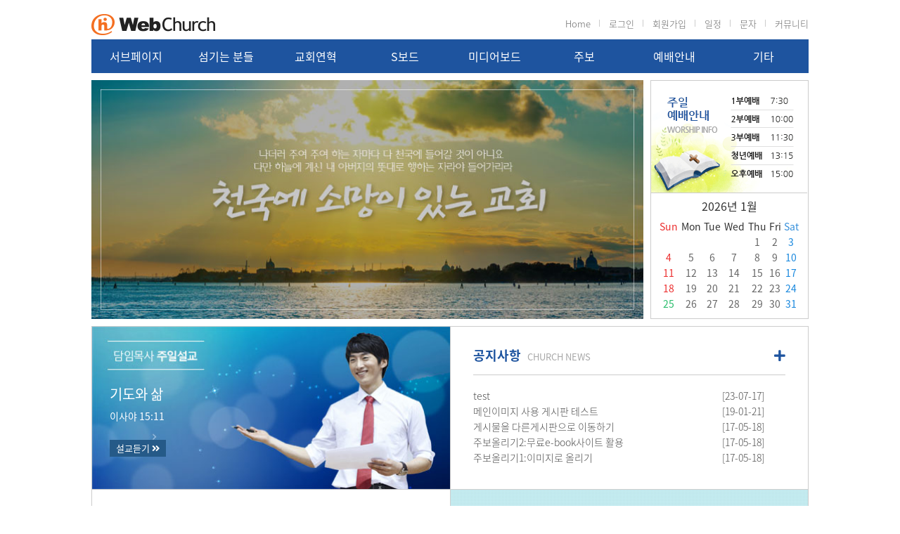

--- FILE ---
content_type: text/html
request_url: http://design.webchurch.co.kr/pc_template/D1612-1/index_tong.asp
body_size: 19492
content:

<!DOCTYPE html>

<html>
<head>
<title>웹처치기타교회</title>
<meta http-equiv="Content-Type" content="text/html; charset=euc-kr">
<meta name="viewport" content="width=device-width, initial-scale=1.0">
<link href="/font/noto_sans_kr/noto_sans_kr.css" rel="stylesheet"> <!-- 서버 폰트 -->
<link href="/css/reset.css" rel="stylesheet" type="text/css"> <!-- 공통 리셋 -->
<link href="html/style.css?version=202601258" rel="stylesheet" type="text/css">
<script src="https://kit.fontawesome.com/9606889040.js" crossorigin="anonymous"></script>
<link href="/css/swiper.min.css" rel="stylesheet"> <!-- 공통 스와이퍼 css-->
<link href="html/animation.css" rel="stylesheet" type="text/css">
<script src="/js/jquery-3.3.1.min.js"></script> <!-- 공통 jquery -->
<script src="/js/swiper.min.js"></script> <!-- 공통 스와이퍼 js-->
<script type="text/javascript" src="html/common.js?version=202601258"></script>
<script type="text/javascript" src="html/animation.js"></script>
<script>
	$(function(){
    $('.noLink').on('click',function(){
        $(this).attr('href','subpage.asp');
    });
  });
	</script>
<!--[if lt IE 9]>
<script type="text/javascript" src="html/selectivizr-min.js"></script>
<![endif]-->
<!-- SRCIPT MANAGER -->
	<script>	var emailaddr = 'nasuki@naver.com';	var filename = '/pc_template/D1612-1/index_tong.asp';	var frame = 'tong';	var homedir = 'etc';	var pid = '';	var server_name = 'design.webchurch.co.kr';	var dir = 'via';	</script>	<script language = 'javascript' src='http://etc.webchurch.co.kr/tong/uinc/ulink/blur.js'></script>	<script language = 'javascript' src='http://etc.webchurch.co.kr/tong/include/js_all.js'></script>	<script language = 'javascript' src='http://etc.webchurch.co.kr/tong/uinc/ulink/link_manager.js?version=2026-01-25'></script>	<script language = 'javascript' src='http://etc.webchurch.co.kr/tong/uinc/Embed.js'></script>
<!-- SRCIPT MANAGER END -->
<!--메타테그(구글,네이버 소유확인 포함)-->
 
</head>
<body>
	<div class="wrap">
    
		<!-- header -->
		<header class="header">
			<div class="header_cont01 cont_size">
				<!-- logo-->
				<h1 class="logo" id="animation_1">
					<a href="#n" class="link">
						<img src="img/top/logo.png" alt="logo" class="logo_img">
					</a>
				</h1>
				<!--logo end-->
				<div class="user_menu">
					<ul class="user_menu_list pc_area" id="animation_3">
						<li>
							<a href="#n">Home</a>
						</li>
						<li>
							<a href="#" class="noLink link">로그인</a>
						</li>
						<li>
							<a href="#" class="noLink link">회원가입</a>
						</li>
						<li>
							<a href="#" class="noLink link">일정</a>
						</li>
						<li>
							<a href="#" class="noLink link">문자</a>
						</li>
						<li>
							<a href="#" class="noLink link">커뮤니티</a>
						</li>
					</ul>
				</div>
			</div>
			<div  class="header_cont02 cont_size clearfix">
				<!-- top menu -->
				<nav class="menu_top clearfix pc_area">
					<div class="menu_top_fst_area">
						<ul class="menu_top_fst" id="animation_4">
							<li>
								<a href="#n" class="noLink link">서브페이지</a>
								<ul class="menu_top_scd">
									<li><a href="#n" class="noLink link">인사말</a></li>
									<li><a href="#n" class="noLink link">비전</a></li>
								</ul>
							</li>
							<li>
								<a href="#n" class="noLink link">섬기는 분들</a>
								<ul class="menu_top_scd">
									<li><a href="#n" class="noLink link">섬기는 분들</a></li>
								</ul>
							</li>
							<li>
								<a href="#n" class="noLink link">교회연혁</a>
								<ul class="menu_top_scd">
									<li><a href="#n" class="noLink link">교회연혁</a></li>
								</ul>
							</li>
							<li>
								<a href="#n" class="noLink link">S보드</a>
								<ul class="menu_top_scd">
									<li><a href="#n" class="noLink link">기본형</a></li>
									<li><a href="#n" class="noLink link">앨범A형</a></li>
									<li><a href="#n" class="noLink link">앨범B형</a></li>
									<li><a href="#n" class="noLink link">이미지형</a></li>
								</ul>
							</li>
							<li>
								<a href="#n" class="noLink link">미디어보드</a>
								<ul class="menu_top_scd">
									<li><a href="#n" class="noLink link">기본형</a></li>
									<li><a href="#n" class="noLink link">이미지형</a></li>
									<li><a href="#n" class="noLink link">대표형</a></li>
								</ul>
							</li>
							<li>
								<a href="#n" class="noLink link">주보</a>
								<ul class="menu_top_scd">
									<li><a href="#n" class="noLink link">주보</a></li>
								</ul>
							</li>
							<li>
								<a href="#n" class="noLink link">예배안내</a>
								<ul class="menu_top_scd">
									<li><a href="#n" class="noLink link">예배안내</a></li>
								</ul>
							</li>
							<li>
								<a href="#n" class="noLink link">기타</a>
								<ul class="menu_top_scd">
									<li><a href="#n" class="noLink link">일정관리</a></li>
									<li><a href="#n" class="noLink link">성도사업장</a></li>  
									<li><a href="#n" class="noLink link">동부시찰</a></li>
									<li><a href="#n" class="noLink link">서부시찰</a></li>
									<li><a href="#n" class="noLink link">중부시찰</a></li>
									<li><a href="#n" class="noLink link">연말정산</a></li>
									<li><a href="#n" class="noLink link">오늘의QT</a></li>
									<li><a href="#n" class="noLink link">신청솔루션</a></li>
									<li><a href="#n" class="noLink link">온라인헌금</a></li>
								</ul>
							</li>
						</ul>
					</div>
				</nav>
				<!-- top menu end -->
				<!-- top menu mobile -->
				<button class="btn_sand_mobi mobi_area" id="animation_6">
					<i class="fas fa-bars"></i>
					<span class="txt">전체메뉴</span>
				</button>
				<nav class="menu_top_mobi mobi_area">
					<button class="top_menu_mobi_btn_cls"> <!-- 닫기 -->
						<i class="fas fa-times"></i>
						<span class="txt">닫기</span>
					</button>
					<ul class="menu_top_fst_mobi clearfix">
						<li>
							<p class="txt">서브페이지</p>
							<ul class="menu_top_scd_mobi">
								<li><a href="#n" class="noLink link">인사말</a></li>
								<li><a href="#n" class="noLink link">비전</a></li>
							</ul>
						</li>
						<li>
							<p class="txt">섬기는 분들</p>
							<ul class="menu_top_scd_mobi">
								<li><a href="#n" class="noLink link">섬기는 분들</a></li>
							</ul>
						</li>
						<li>
							<p class="txt">교회연혁</p>
							<ul class="menu_top_scd_mobi">
								<li><a href="#n" class="noLink link">교회연혁</a></li>
							</ul>
						</li>
						<li>
							<p class="txt">S보드</p>
							<ul class="menu_top_scd_mobi">
								<li><a href="#n" class="noLink link">기본형</a></li>
								<li><a href="#n" class="noLink link">앨범A형</a></li>
								<li><a href="#n" class="noLink link">앨범B형</a></li>
								<li><a href="#n" class="noLink link">이미지형</a></li>
							</ul>
						</li>
						<li>
							<p class="txt">미디어보드</p>
							<ul class="menu_top_scd_mobi">
								<li><a href="#n" class="noLink link">기본형</a></li>
								<li><a href="#n" class="noLink link">이미지형</a></li>
								<li><a href="#n" class="noLink link">대표형</a></li>
							</ul>
						</li>
						<li>
							<p class="txt">주보</p>
							<ul class="menu_top_scd_mobi">
								<li><a href="#n" class="noLink link">주보</a></li>
							</ul>
						</li>
						<li>
							<p class="txt">예배안내</p>
							<ul class="menu_top_scd_mobi">
								<li><a href="#n" class="noLink link">예배안내</a></li>
							</ul>
						</li>
						<li>
							<p class="txt">기타</p>
							<ul class="menu_top_scd_mobi">
								<li><a href="#n" class="noLink link">일정관리</a></li>
								<li><a href="#n" class="noLink link">성도사업장</a></li>  
								<li><a href="#n" class="noLink link">동부시찰</a></li>
								<li><a href="#n" class="noLink link">서부시찰</a></li>
								<li><a href="#n" class="noLink link">중부시찰</a></li>
								<li><a href="#n" class="noLink link">연말정산</a></li>
								<li><a href="#n" class="noLink link">오늘의QT</a></li>
								<li><a href="#n" class="noLink link">신청솔루션</a></li>
								<li><a href="#n" class="noLink link">온라인헌금</a></li>
							</ul>
						</li>
					</ul>
				</nav>
				<!-- top menu mobile end -->
			</div>
		</header>
		<!-- header end -->
		<!-- main -->
		<div class="main">
			<!-- main section 01 -->
			<section class="main_sec01">
				<div class="main_sec01_cont clearfix cont_size">
					<div class="main_sec01_left" id="animation_5">
						<img src="img/body/D1612-1.jpg" alt="메인이미지" class="main_sec01_img">
					</div>
					<div class="main_sec01_right" id="animation_7">
						<a href="javascript:goTo('1','worshipTable');">
							<img src="img/body/worship.gif" alt="예배안내" class="main_sec01_worship">
						</a>
						<div class="main_sec01_cal">
							<p class="tit">
								<a href="#n" class="noLink"><span class="year"></span>년 <span class="month"></span>월</a>
							</p>
							<div class="cal">
								<table border="0" cellspacing="0" cellpadding="0" id="monthCal">
									<tr>
									  <td style="color:#ec2f2f;">Sun</td>
									  <td>Mon</td>
									  <td>Tue</td>
									  <td>Wed</td>
									  <td>Thu</td>
									  <td>Fri</td>
									  <td style="color:#3790db;">Sat</td>
									</tr>
									<tr class="clatr">
									
<script language="javascript">
<!--
function linkCalender() {
	if(parent.main != undefined) {
		parent.main.location.href = '/tong/schedule/_html/index.asp?sub=schedule'
	} else if(typeof goTo == 'function') {
		goTo('cal')
	} else {
		return;
	}
}

function viewMemo(s) {
	var IE = document.all?true:false

	calEndar_memo.style.visibility = "visible"
	if (IE) { // grab the x-y pos.s if browser is IE
		calEndar_memo.style.left = event.clientX + document.body.scrollLeft + 11;
		calEndar_memo.style.top = event.clientY + document.body.scrollTop;
	} else {  // grab the x-y pos.s if browser is NS
		calEndar_memo.style.left = e.pageX + 11;
		calEndar_memo.style.top = e.pageY;
	}
	calEndar_memo.innerHTML = s;
}

function hideMemo() {
	calEndar_memo.style.visibility = "hidden"
}
//-->
</script>
<td height='#29bd6b' align='center' class='calTD'>&nbsp;</td>
<td height='#29bd6b' align='center' class='calTD'>&nbsp;</td>
<td height='#29bd6b' align='center' class='calTD'>&nbsp;</td>
<td height='#29bd6b' align='center' class='calTD'>&nbsp;</td>
<td height='#29bd6b' align='center' class='calTD'><font color='#666666'>1</font></td>
<td height='#29bd6b' align='center' class='calTD'><font color='#666666'>2</font></td>
<td height='#29bd6b' align='center' class='calTD'><font color='#1988de'>3</font></td>
</tr>
<tr class='calTR'>
<td height='#29bd6b' align='center' class='calTD'><font color='#ec2f2f'>4</font></td>
<td height='#29bd6b' align='center' class='calTD'><font color='#666666'>5</font></td>
<td height='#29bd6b' align='center' class='calTD'><font color='#666666'>6</font></td>
<td height='#29bd6b' align='center' class='calTD'><font color='#666666'>7</font></td>
<td height='#29bd6b' align='center' class='calTD'><font color='#666666'>8</font></td>
<td height='#29bd6b' align='center' class='calTD'><font color='#666666'>9</font></td>
<td height='#29bd6b' align='center' class='calTD'><font color='#1988de'>10</font></td>
</tr>
<tr class='calTR'>
<td height='#29bd6b' align='center' class='calTD'><font color='#ec2f2f'>11</font></td>
<td height='#29bd6b' align='center' class='calTD'><font color='#666666'>12</font></td>
<td height='#29bd6b' align='center' class='calTD'><font color='#666666'>13</font></td>
<td height='#29bd6b' align='center' class='calTD'><font color='#666666'>14</font></td>
<td height='#29bd6b' align='center' class='calTD'><font color='#666666'>15</font></td>
<td height='#29bd6b' align='center' class='calTD'><font color='#666666'>16</font></td>
<td height='#29bd6b' align='center' class='calTD'><font color='#1988de'>17</font></td>
</tr>
<tr class='calTR'>
<td height='#29bd6b' align='center' class='calTD'><font color='#ec2f2f'>18</font></td>
<td height='#29bd6b' align='center' class='calTD'><font color='#666666'>19</font></td>
<td height='#29bd6b' align='center' class='calTD'><font color='#666666'>20</font></td>
<td height='#29bd6b' align='center' class='calTD'><font color='#666666'>21</font></td>
<td height='#29bd6b' align='center' class='calTD'><font color='#666666'>22</font></td>
<td height='#29bd6b' align='center' class='calTD'><font color='#666666'>23</font></td>
<td height='#29bd6b' align='center' class='calTD'><font color='#1988de'>24</font></td>
</tr>
<tr class='calTR'>
<td height='#29bd6b' align='center' class='calTD'><font color='#29bd6b'>25</font></td>
<td height='#29bd6b' align='center' class='calTD'><font color='#666666'>26</font></td>
<td height='#29bd6b' align='center' class='calTD'><font color='#666666'>27</font></td>
<td height='#29bd6b' align='center' class='calTD'><font color='#666666'>28</font></td>
<td height='#29bd6b' align='center' class='calTD'><font color='#666666'>29</font></td>
<td height='#29bd6b' align='center' class='calTD'><font color='#666666'>30</font></td>
<td height='#29bd6b' align='center' class='calTD'><font color='#1988de'>31</font></td>
</tr>

<div id="calEndar_memo"
style="position:absolute;background-color:white;visibility:hidden;font-size:8pt;
border-width:1px; border: 1px solid;border-color:#CCCCCC"></div>
								 </table>					
							</div>
						</div>
					</div>
				</div>
			</section>
			<!-- main section 01 end -->
			<!-- main section 02 -->
			<section class="main_sec02">
				<div class="main_sec02_cont cont_size">
					<ul class="main_sec02_list">
						<li class="sec02_list_srm" id="animation_8">
							
							<img src="img/body/sermon_bg.jpg" alt="img" class="img">
							<a href="#n" class="noLink link">
								<span class="tit">기도와 삶</span>
								<span class="body">이사야 15:11</span>
							</a>
							<a href="#n" class="noLink srm_btn">설교듣기 <i class="fa fa-angle-double-right"></i></a>
						</li>
						<li class="sec02_list_news" id="animation_9">
							<h2 class="news_tit">
								공지사항
								<span class="eng">CHURCH NEWS</span>
								<span class="more">
									<a href="#n" class="noLink"><i class="fas fa-plus"></i></a>
								</span>
							</h2>
							<ul class="sec02_news_list">
								
								<li>
									<span class="sbj"><a href="#n">test</a></span>
									<span class="date">[23-07-17]</span>
								</li>
								
								<li>
									<span class="sbj"><a href="#n">메인이미지 사용 게시판 테스트</a></span>
									<span class="date">[19-01-21]</span>
								</li>
								
								<li>
									<span class="sbj"><a href="#n">게시물을 다른게시판으로 이동하기</a></span>
									<span class="date">[17-05-18]</span>
								</li>
								
								<li>
									<span class="sbj"><a href="#n">주보올리기2:무료e-book사이트 활용</a></span>
									<span class="date">[17-05-18]</span>
								</li>
								
								<li>
									<span class="sbj"><a href="#n">주보올리기1:이미지로 올리기</a></span>
									<span class="date">[17-05-18]</span>
								</li>
								
							</ul>
						</li>
					</ul>
					<ul class="main_sec02_list">
						<li class="sec02_list_news" id="animation_10">
							<h2 class="news_tit">
								최신게시물
								<span class="eng">RECENT POSTS</span>
								<span class="more">
									<a href="#n" class="noLink"><i class="fas fa-plus"></i></a>
								</span>
							</h2>
							<ul class="sec02_news_list">
								
								<li>
									<span class="sbj"><a href="#n">사랑이란?</a></span>
									<span class="date">[18-08-01]</span>
								</li>
								
								<li>
									<span class="sbj"><a href="#n">소망이란?</a></span>
									<span class="date">[18-08-01]</span>
								</li>
								
								<li>
									<span class="sbj"><a href="#n">믿음이란?</a></span>
									<span class="date">[18-08-01]</span>
								</li>
								
								<li>
									<span class="sbj"><a href="#n">오축복</a></span>
									<span class="date">[18-08-01]</span>
								</li>
								
								<li>
									<span class="sbj"><a href="#n">최은실</a></span>
									<span class="date">[18-08-01]</span>
								</li>
								
							</ul>
						</li>
						<li class="sec02_list_gal" id="animation_11">
							<h2 class="news_tit">
								교회앨범
								<span class="eng">CHURCH PHOTO</span>
								<span class="more">
									<a href="#n" class="noLink"><i class="fas fa-plus"></i></a>
								</span>
							</h2>
							<ul class="sec02_news_list">
								
								<li><a href="#n"><img onload='img_resize(this);' width='190' height='120' src='http://etc.webchurch.co.kr/file/ETC/s_board/20161019111728160/adult%2D1835799%5F%5F340%2Ejpg'></a></li>
								
								<li><a href="#n"><img onload='img_resize(this);' width='190' height='120' src='http://etc.webchurch.co.kr/file/ETC/s_board/20161019111728160/startup%2D593341%5F%5F340%2Ejpg'></a></li>
								
							</ul>
						</li>
					</ul>
				</div>
			</section>
			<!-- main section 02 end -->
			<!-- main section 03 -->
			<section class="main_sec03">
				<div class="main_sec03_cont cont_size">
					<ul class="sec03_quick_area clearfix">
						<li id="animation_12">
							<a href="#n" class="noLink">
								<img src="img/body/main_tab01.jpg" alt="예배안내">
							</a>
						</li>
						<li id="animation_13">
							<a href="#n" class="noLink">
								<img src="img/body/main_tab02.jpg" alt="주보">
							</a>
						</li>
						<li id="animation_14">
							<a href="#n" class="noLink">
								<img src="img/body/main_tab03.jpg" alt="새가족소개">
							</a>
						</li>
						<li id="animation_15">
							<a href="#n" class="noLink">
								<img src="img/body/main_tab04.jpg" alt="온라인행정">
							</a>
						</li>
						<li id="animation_16">
							<a href="#n" class="noLink">
								<img src="img/body/main_tab05.jpg" alt="오시는길">
							</a>
						</li>
					</ul>
				</div>
			</section>
			<!-- main section 03 end -->
		</div>
		<!-- main end -->
		<!-- footer --> 
		<footer class="footer">
			
			<div class="copy_area cont_size" id="animation_19">
				<img src="img/body/logo_foot.png" class="copy_logo">
				<div class="copy_info">
					<p class="copy_txt">Copyright &copy; 기타교회.All rights reserved.</p> 
					<p class="copy_txt">
						<span class="txt">경기도 고양시 일산동구 강석로 145 2층 (마두동,축협빌딩)</span>
						<span class="txt">T. 02-332-2720</span>
					</p>
					<p class="copy_txt pc_area">
						<a href="https://webchurch.co.kr/index.asp" target="blank" class="bott_info_link">Powered by 웹처치.</a>&nbsp;<a href="javascript:goTo('safe')" class="bott_info_link">[개인정보 처리방침]</a>&nbsp;<a href="javascript:goTo('email_no')" class="bott_info_link">[이메일 무단수집거부]</a>
					</p>
					<ul class="user_menu_list_mobi">
						<li>
							<a href="#n" class="noLink link">로그인</a>
						</li>
						<li>
							<a href="#n" class="noLink link">회원가입</a>
						</li>
					</ul>
				</div>
			</div>
		</footer>
		<!-- footer end -->
	</div>
</body>
</html>

--- FILE ---
content_type: text/css
request_url: http://design.webchurch.co.kr/font/noto_sans_kr/noto_sans_kr.css
body_size: 4600
content:
/* noto-sans-kr-100 - korean_latin */
@font-face {
  font-family: 'NotoSansKR';
  font-style: normal;
  font-weight: 100;
  src: url('noto-sans-kr-v12-korean_latin-100.eot'); /* IE9 Compat Modes */
  src: local('Noto Sans KR Thin'), local('NotoSansKR-Thin'),
       url('noto-sans-kr-v12-korean_latin-100.eot?#iefix') format('embedded-opentype'), /* IE6-IE8 */
       url('noto-sans-kr-v12-korean_latin-100.woff2') format('woff2'), /* Super Modern Browsers */
       url('noto-sans-kr-v12-korean_latin-100.woff') format('woff'), /* Modern Browsers */
       url('noto-sans-kr-v12-korean_latin-100.ttf') format('truetype'), /* Safari, Android, iOS */
       url('noto-sans-kr-v12-korean_latin-100.svg#NotoSansKR') format('svg'); /* Legacy iOS */
}
/* noto-sans-kr-300 - korean_latin */
@font-face {
  font-family: 'NotoSansKR';
  font-style: normal;
  font-weight: 300;
  src: url('noto-sans-kr-v12-korean_latin-300.eot'); /* IE9 Compat Modes */
  src: local('Noto Sans KR Light'), local('NotoSansKR-Light'),
       url('noto-sans-kr-v12-korean_latin-300.eot?#iefix') format('embedded-opentype'), /* IE6-IE8 */
       url('noto-sans-kr-v12-korean_latin-300.woff2') format('woff2'), /* Super Modern Browsers */
       url('noto-sans-kr-v12-korean_latin-300.woff') format('woff'), /* Modern Browsers */
       url('noto-sans-kr-v12-korean_latin-300.ttf') format('truetype'), /* Safari, Android, iOS */
       url('noto-sans-kr-v12-korean_latin-300.svg#NotoSansKR') format('svg'); /* Legacy iOS */
}
/* noto-sans-kr-regular - korean_latin */
@font-face {
  font-family: 'NotoSansKR';
  font-style: normal;
  font-weight: 400;
  src: url('noto-sans-kr-v12-korean_latin-regular.eot'); /* IE9 Compat Modes */
  src: local('Noto Sans KR Regular'), local('NotoSansKR-Regular'),
       url('noto-sans-kr-v12-korean_latin-regular.eot?#iefix') format('embedded-opentype'), /* IE6-IE8 */
       url('noto-sans-kr-v12-korean_latin-regular.woff2') format('woff2'), /* Super Modern Browsers */
       url('noto-sans-kr-v12-korean_latin-regular.woff') format('woff'), /* Modern Browsers */
       url('noto-sans-kr-v12-korean_latin-regular.ttf') format('truetype'), /* Safari, Android, iOS */
       url('noto-sans-kr-v12-korean_latin-regular.svg#NotoSansKR') format('svg'); /* Legacy iOS */
}
/* noto-sans-kr-700 - korean_latin */
@font-face {
  font-family: 'NotoSansKR';
  font-style: normal;
  font-weight: 700;
  src: url('noto-sans-kr-v12-korean_latin-700.eot'); /* IE9 Compat Modes */
  src: local('Noto Sans KR Bold'), local('NotoSansKR-Bold'),
       url('noto-sans-kr-v12-korean_latin-700.eot?#iefix') format('embedded-opentype'), /* IE6-IE8 */
       url('noto-sans-kr-v12-korean_latin-700.woff2') format('woff2'), /* Super Modern Browsers */
       url('noto-sans-kr-v12-korean_latin-700.woff') format('woff'), /* Modern Browsers */
       url('noto-sans-kr-v12-korean_latin-700.ttf') format('truetype'), /* Safari, Android, iOS */
       url('noto-sans-kr-v12-korean_latin-700.svg#NotoSansKR') format('svg'); /* Legacy iOS */
}
/* noto-sans-kr-900 - korean_latin */
@font-face {
  font-family: 'NotoSansKR';
  font-style: normal;
  font-weight: 900;
  src: url('noto-sans-kr-v12-korean_latin-900.eot'); /* IE9 Compat Modes */
  src: local('Noto Sans KR Black'), local('NotoSansKR-Black'),
       url('noto-sans-kr-v12-korean_latin-900.eot?#iefix') format('embedded-opentype'), /* IE6-IE8 */
       url('noto-sans-kr-v12-korean_latin-900.woff2') format('woff2'), /* Super Modern Browsers */
       url('noto-sans-kr-v12-korean_latin-900.woff') format('woff'), /* Modern Browsers */
       url('noto-sans-kr-v12-korean_latin-900.ttf') format('truetype'), /* Safari, Android, iOS */
       url('noto-sans-kr-v12-korean_latin-900.svg#NotoSansKR') format('svg'); /* Legacy iOS */
}
/* noto-sans-kr-500 - korean_latin */
@font-face {
  font-family: 'NotoSansKR';
  font-style: normal;
  font-weight: 500;
  src: url('noto-sans-kr-v12-korean_latin-500.eot'); /* IE9 Compat Modes */
  src: local('Noto Sans KR Medium'), local('NotoSansKR-Medium'),
       url('noto-sans-kr-v12-korean_latin-500.eot?#iefix') format('embedded-opentype'), /* IE6-IE8 */
       url('noto-sans-kr-v12-korean_latin-500.woff2') format('woff2'), /* Super Modern Browsers */
       url('noto-sans-kr-v12-korean_latin-500.woff') format('woff'), /* Modern Browsers */
       url('noto-sans-kr-v12-korean_latin-500.ttf') format('truetype'), /* Safari, Android, iOS */
       url('noto-sans-kr-v12-korean_latin-500.svg#NotoSansKR') format('svg'); /* Legacy iOS */
}

--- FILE ---
content_type: text/css
request_url: http://design.webchurch.co.kr/css/reset.css
body_size: 2512
content:
/* 
html5doctor.com Reset Stylesheet
v1.6.1
Last Updated: 2021-05-03
Author: Richard Clark - http://richclarkdesign.com 
Twitter: @rich_clark
*/

html, body, div, span, object, iframe,
h1, h2, h3, h4, h5, h6, p, blockquote, pre,
abbr, address, cite, code,
del, dfn, em, img, ins, kbd, q, samp,
small, strong, sub, sup, var,
b, i,
dl, dt, dd, ol, ul, li,
fieldset, form, label, legend,
article, aside, canvas, details, figcaption, figure, 
footer, header, hgroup, menu, nav, section, summary,
time, mark, audio, video {
    margin:0;
    padding:0;
    border:0;
    outline:0;
    font-size:100%;
    vertical-align:baseline;
    background:transparent;
}


body {
  line-height:1; 
	max-width:1920px; /* max-size limit */
	margin:0 auto;
  font-size:16px; /* for rem size */
}

html {
  font-size: 62.5%; /* for rem size */
}

article,aside,details,figcaption,figure,
footer,header,hgroup,menu,nav,section { 
    display:block;
}
li{list-style:none;}
nav ul {
    list-style:none;
}

blockquote, q {
    quotes:none;
}

blockquote:before, blockquote:after,
q:before, q:after {
    content:'';
    content:none;
}

a {
    margin:0;
    padding:0;
    font-size:100%;
    vertical-align:baseline;
    background:transparent;
	  text-decoration:none;
    color: inherit;
}

/* change colours to suit your needs */
ins {
    background-color:#ff9;
    color:#000;
    text-decoration:none;
}

/* change colours to suit your needs */
mark {
    background-color:#ff9;
    color:#000;
    font-style:italic;
    font-weight:bold;
}

del {
    text-decoration: line-through;
}

abbr[title], dfn[title] {
    border-bottom:1px dotted;
    cursor:help;
}

table {
    border-collapse:collapse;
    border-spacing:0;
}

/* change border colour to suit your needs */
hr {
    display:block;
    height:1px;
    border:0;   
    border-top:1px solid #cccccc;
    margin:1em 0;
    padding:0;
}

input, select {
    vertical-align:middle;
    font-family:inherit;
}

/* box-sizing */
header, footer, section *, *:before, *:after{box-sizing:border-box;}

/* address */
address {font-style: normal;}

button {cursor:pointer; font-family:inherit;}

/* button focus outline none */
button:focus {    
  -webkit-tap-highlight-color: transparent;
  outline: none;
  -ms-touch-action: manipulation;
  touch-action: manipulation;
}

/* clear */
.clearfix:after {content:""; display:block; clear:both;}

--- FILE ---
content_type: text/css
request_url: http://design.webchurch.co.kr/pc_template/D1612-1/html/style.css?version=202601258
body_size: 21023
content:
/******** common ********/
.wrap {overflow: hidden; position: relative; width: 100%; font-family: 'NotoSansKR', serif; color: #333;}
.wrap .pc_area {display: block;}
.wrap .mobi_area {display: none;}
.cont_size {width: 1020px; margin: 0 auto;}
.pc_hide {display:none;}

@media screen and (max-width:1020px) {
	.cont_size {width: 100%;}
	.wrap .pc_area {display: none;}
	.wrap .mobi_area {display: block;}
	.pc_hide {display: block;}
}

/******** header ********/
.header {position: relative; width: 100%; margin: 10px 0; font-weight: 300; z-index: 99999;}
.header_cont01 {align-items: center;}
.header_cont01 {display: flex; justify-content: space-between;}
.header_cont02 {}

@media screen and (max-width:1020px) {
	.header {display: flex; justify-content: space-between; height:55px; margin: 0;}
	.header_cont01 .user_menu {flex-direction: inherit; align-items: center; margin-right: 1em;}
	.header_cont02 {width: auto; margin-left: auto;}
}

/* logo */
.logo {max-width: 140px;}
.logo > .link {display:inline-block; width:100%; height:100%;}
.logo_img {max-height: 80px;}

@media screen and (max-width:1020px) {
	.logo_img {max-width: 160px;}
}

/* user menu */
.user_menu {display: flex; flex-direction: column; align-items: flex-end;}
.user_menu .btn_online {padding: 5px; color: #fff; background: #6292C3; font-size: 1.4rem; text-align:center; border: 1px solid #496D91; border-radius: 5px; line-height: 1.2;}
.user_menu .btn_online:hover {box-shadow: 0px 3px 1px #50779E;}
.user_menu_list {overflow: hidden; width: 100%;}
.user_menu_list > li {float: left; position:relative; padding: 1em; color:#666; font-size: 13px;}
.user_menu_list > li:last-of-type {padding-right: 0;}
.user_menu_list > li:after {content:""; position:absolute; top:50%; right: 0; width: 1px; height: 10px; background: #ccc; transform: translateY(-50%);}
.user_menu_list > li:last-of-type:after {display:none;}
.user_menu_list > li:hover {color:#1E549F; font-weight:600;}

/* top menu */
.menu_top {width:100%; z-index: 9999999; }
.menu_top_fst_area {}
.menu_top_fst {display: flex; justify-content: space-between;}
.menu_top_fst > li {position: relative; width: 100%; color: #fff; background: #1E549F; text-align: center;}
.menu_top_fst > li > .link {display: inline-block; position:relative; width: 100%; padding: 1em 0; font-weight:400; font-size: 1.6rem;}

.menu_top_scd {display: none; position: absolute; width: 100%; background:#3A5298;}
.menu_top_scd > li {padding: 10px 0; font-size: 15px;}
.menu_top_scd > li:hover {background: rgba(0,0,0,0.2);}
.menu_top_scd > li > .link {color: #fff;}

.menu_top_trd {padding-top: 10px;}
.menu_top_trd > li {line-height:1.6;}
.menu_top_trd > li > .link {color: bisque; font-size:14px;}
.menu_top_trd > li:hover > .link {color: aqua;}

/******** main ********/

/* section 01 */
.main_sec01 {margin-bottom: 10px;}
.main_sec01_cont {display: flex; justify-content: space-between;}

.main_sec01_left {position: relative; width: 77%;}
.main_sec01_img {position: absolute; top: 0; left: 0; width:100%; height: 100%;}

.main_sec01_right {width: calc(23% - 10px); margin-left: 10px; border: 1px solid #ccc;}
.main_sec01_worship {display: block; width: auto; max-width:100%; border-bottom: 1px solid #ccc;}
.main_sec01_cal {padding: 10px; box-sizing: border-box;}
.main_sec01_cal .tit {margin-bottom: 10px; text-align: center;}
.main_sec01_cal .tit:hover {font-weight: 600;}
.main_sec01_cal #monthCal {width: 100%; font-size: 14px; text-align: center; line-height: 1.6;}


@media screen and (max-width:1020px) {
	.main_sec01 {margin-bottom: 0;}
	.main_sec01_cont {flex-direction: column;}
	.main_sec01_left {width: 100%; height: 0; padding-bottom: 33%;}
	.main_sec01_right {display: flex; justify-content: space-around; align-items: center; width: 100%; margin-left: 0; border: none;}
	.main_sec01_worship {border-bottom: none;}
}
@media screen and (max-width:768px) {
	
}

/* section 02 */
.main_sec02 {margin-bottom:10px;}
.main_sec02_cont {}
.main_sec02_list {display:flex; justify-content: space-between;}
.main_sec02_list > li {float:left; width:50%; border-top: 1px solid #ccc; border-left: 1px solid #ccc;}
.main_sec02_list > li:nth-of-type(2) {border-right: 1px solid #ccc;}
.main_sec02_list:nth-of-type(2) > li {border-bottom: 1px solid #ccc;}

.main_sec02_list > li.sec02_list_srm {position: relative; color: #fff;}
.main_sec02_list > li.sec02_list_srm > .img {width: 100%; height: 100%;}
.main_sec02_list > li.sec02_list_srm > .link {position: absolute; top: 37%; left: 5%; width: 60%;}
.main_sec02_list > li.sec02_list_srm > .link > .tit {display:block; overflow:hidden; width:100%; margin-bottom: 5px; font-size: 20px; text-overflow:ellipsis; white-space: nowrap; word-wrap:normal; border-bottom: 2px solid transparent;}
.main_sec02_list > li.sec02_list_srm > .link > .tit:after {content: ''; display:block; padding-bottom: 5px; border-bottom: solid 2px #fff; transform: scaleX(0); transition: transform 0.5s ease-in-out; transform-origin:  0% 50%;}
.main_sec02_list > li.sec02_list_srm > .link:hover > .tit:after {transform: scaleX(1);}
.main_sec02_list > li.sec02_list_srm > .link > .body {display:block; font-size: 14px;}
.main_sec02_list > li.sec02_list_srm > .srm_btn {position: absolute; bottom: 20%; left: 5%; width: 80px; padding: 5px 0; background: #255a88; font-size: 13px; text-align: center;}
.main_sec02_list > li.sec02_list_srm > .srm_btn:hover {color: #255a88; background:#fff;}

.main_sec02_list > li.sec02_list_news {padding: 2em; box-sizing: border-box;}
.main_sec02_list > li.sec02_list_news > .news_tit {margin-bottom: 1em; padding-bottom: 1em; color: #1e549f; font-size: 18px; border-bottom: 1px solid #ccc;}
.main_sec02_list > li.sec02_list_news > .news_tit > .eng {display: inline-block; margin-left: 5px; color: #a8a8a8;  font-weight: 400; font-size: 13px;}
.main_sec02_list > li.sec02_list_news > .news_tit > .more {float: right;}
.main_sec02_list > li.sec02_list_news > .news_tit > .more i {transition:all 0.5s;}
.main_sec02_list > li.sec02_list_news > .news_tit > .more:hover i {transform: rotate(180deg);}
.main_sec02_list > li.sec02_list_news > .sec02_news_list {}
.main_sec02_list > li.sec02_list_news > .sec02_news_list > li {overflow: hidden; color: #4b4b4b; font-weight: 300; font-size: 14px; line-height: 1.6;}
.main_sec02_list > li.sec02_list_news > .sec02_news_list > li:hover {color: #1e549f; font-weight: 600;}
.main_sec02_list > li.sec02_list_news > .sec02_news_list > li > .sbj {overflow:hidden; float: left; width:calc(100% - 100px); text-overflow:ellipsis; white-space: nowrap; word-wrap:normal;}
.main_sec02_list > li.sec02_list_news > .sec02_news_list > li > .date {float: right; width:90px;}

.main_sec02_list > li.sec02_list_gal {padding: 2em; background: url(../img/body/album_bg.gif) repeat; box-sizing: border-box;}
.main_sec02_list > li.sec02_list_gal > .news_tit {margin-bottom: 1em; padding-bottom: 1em; color: #1e549f; font-size: 18px; border-bottom: 1px solid #ccc;}
.main_sec02_list > li.sec02_list_gal > .news_tit > .eng {display: inline-block; margin-left: 5px; color: #a8a8a8;  font-weight: 400; font-size: 13px;}
.main_sec02_list > li.sec02_list_gal > .news_tit > .more {float: right;}
.main_sec02_list > li.sec02_list_gal > .news_tit > .more i {transition:all 0.5s;}
.main_sec02_list > li.sec02_list_gal > .news_tit > .more:hover i {transform: rotate(180deg);}
.main_sec02_list > li.sec02_list_gal > .sec02_news_list {display: flex; justify-content: space-around;}
.main_sec02_list > li.sec02_list_gal > .sec02_news_list > li {overflow: hidden;}
.main_sec02_list > li.sec02_list_gal > .sec02_news_list > li img {transition:all 0.5s;}
.main_sec02_list > li.sec02_list_gal > .sec02_news_list > li:hover img {transform: scale(1.1);}

@media screen and (max-width:1020px) {

}
@media screen and (max-width:768px) {
	.main_sec02_list {flex-direction: column;}
	.main_sec02_list > li {width:100%; border: none;}
	.main_sec02_list:nth-of-type(2) > li {border: none;}
}

/* section 03 */
.main_sec03 {margin-bottom:10px;}
.main_sec03_cont {}
.sec03_quick_area {}
.sec03_quick_area > li {float: left; width: calc((100% - 20px) / 5); margin-right: 5px;}
.sec03_quick_area > li:last-of-type {margin-right: 0;}
/* Circle */
.sec03_quick_area > li > a {overflow:hidden; display:block; position: relative;}
.sec03_quick_area > li > a:before {content: ""; display: block; position: absolute; top: 50%; left: 50%; width: 0; height: 0; background: rgba(255,255,255,.2); border-radius: 100%; transform: translate(-50%, -50%); opacity: 0; z-index: 2;}
.sec03_quick_area > li > a:hover:before {animation: circle 0.75s;}
@-webkit-keyframes circle {
	0% {
		opacity: 1;
	}
	40% {
		opacity: 1;
	}
	100% {
		width: 200%;
		height: 200%;
		opacity: 0;
	}
}
@keyframes circle {
	0% {
		opacity: 1;
	}
	40% {
		opacity: 1;
	}
	100% {
		width: 200%;
		height: 200%;
		opacity: 0;
	}
}
.sec03_quick_area > li > a > img {width:100%;}

@media screen and (max-width:768px) {
	.main_sec03_cont {padding: 0 10px; box-sizing: border-box;}
}


/******** footer ********/
.footer {}
.copy_area {display: flex; justify-content: space-between; align-items: center; padding: 20px 10px; color:#fff; background: #9F9F9F; box-sizing: border-box;}
.copy_logo {}
.copy_info {text-align: right;}
.copy_txt {font-size: 1.4rem; line-height: 1.5;}
.bott_info_link:hover {color:#fff;}

.user_menu_list_mobi {display:none;}
.user_menu_list_mobi > li {margin: 10px; padding: 5px; border: 1px solid #fff; border-radius: 5px;}
.user_menu_list_mobi > li:hover {background-color:#fff;}
.user_menu_list_mobi > li:hover > a {color:#9F9F9F;}

@media screen and (max-width:768px) {
	.copy_area {flex-direction: column; padding: 0 10px 10px;}
	.copy_logo {max-height: 70px;}
	.copy_info {text-align: center;}
	.copy_txt .txt {display:block;}
	.bott_info_link {display:none;}
	.user_menu_list_mobi {display:flex; justify-content: center;}
}

/******** mobile ********/
.btn_sand_mobi {height: 55px; padding: 0 1em; color: #fff; background: #555; border: none;}
.btn_sand_mobi > i {display:block; font-size: 2.4rem; line-height: 1.2;}
.btn_sand_mobi > .txt {display: inline-block; font-size: 1.2rem; text-align: center; word-break: keep-all;}
.top_menu_mobi_btn_cls {float: right; padding: 1em 6%; border: none; color:#555; background: transparent;}
.top_menu_mobi_btn_cls > i {display:block; font-size: 3rem; line-height: 1.2;}
.top_menu_mobi_btn_cls > .txt {display: inline-block; font-size: 1.2rem; text-align: center; word-break: keep-all;}


/* top menu mobile */
.wrap .menu_top_mobi {position: absolute; top: 0; right: -100%; width: 80%; background-color: #fff; box-sizing: border-box; box-shadow: 0px 3px 5px rgba(0,0,0,0.5); z-index: 99999999;}
.menu_top_btn_mobi {display: flex; padding: 4% 6%;}
.menu_top_btn_mobi a > i {margin-right: 10px; color:#646464; font-size: 3.7rem;}
.menu_user_mobi {font-size: 14px; color: #484848; box-sizing: border-box;}
.menu_user_mobi > .link {float: left; display: block; width: 110px; padding: 10px 0; margin-right: 5px; border: 1px solid #D6D6D6; border-radius: 5PX; text-align: center; box-sizing: border-box;}
.menu_user_mobi > .link:last-of-type {margin: 0;}
.menu_user_mobi > .link:hover {font-weight:bold;}

.menu_top_fst_mobi {padding: 70px 0 10% 6%; border-top: 1px solid #727272; color: #333; box-sizing: border-box;}
.menu_top_fst_mobi > li {border-bottom: 1px solid #F0F0F0; cursor: pointer;}
.menu_top_fst_mobi > li > .txt {position: relative; display: block; padding: 1em 6% 1em 0; font:600 2rem NotoSansKR, serif;}
.menu_top_fst_mobi > li > .txt:hover {color: #8ca657;}
.menu_top_fst_mobi > li > .txt .icon_arw {position: absolute; top: 50%; right: 6%; transform: translateY(-50%); font-size: 14px; opacity: 0.3;}
.menu_top_fst_mobi > li > .txt .icon_arw.active {color:#8ca657; transform: translateY(-50%) rotate(180deg); opacity: 1;}

.menu_top_scd_mobi {display: none; padding: 1em 0 2em; border-top: 1px solid #4c4c4c;}
.menu_top_scd_mobi > li {}
.menu_top_scd_mobi > li > .link {display: block; padding: 10px 0; font-weight:400; font-size: 1.8rem; color: #737373;}
.menu_top_scd_mobi > li > .link:hover {color: #8ca657;}

.menu_top_trd_mobi {}
.menu_top_trd_mobi > li {}
.menu_top_trd_mobi > li > .link {position: relative; display: block; padding: 10px 20px; font-size: 15px; opacity: 0.6;}
.menu_top_trd_mobi > li > .link:hover {color:#fff; background-color: #333;}
.menu_top_trd_mobi > li > .link:before {content: ''; position: absolute; top: 50%; left:  5px; display: block; width: 8px; height: 1px; background-color: #999; transform: translateY(-50%);}

/* footer mobile */
.footer_btn_area {width: 100%; margin-bottom: 10px; text-align: center; font-size: 14px;}
.footer_btn_area > .link {display: inline-block; width: 100px; padding: 5px 15px; border-radius: 20px; border: 1px solid #ccc; color: #999;}
.footer_btn_area > .link:first-of-type {margin-right: 10px;}

/******** top (sub) ********/
.main_sub {overflow:hidden; margin-top: 3em;}
.left_area {float:left; width:203px;}
.left_area .left_tit {font-size: 2.2rem; margin-bottom: 15px; padding-bottom: 15px; border-bottom: 2px solid #959595;}
.left_area .menu_left {}
.left_area .menu_left > li {border-bottom: 1px solid #ccc; }
.left_area .menu_left > li > .link {position:relative; display: block; width: 100%; padding: 10px 1em; box-sizing: border-box;}
.left_area .menu_left > li:hover > .link {color:#fff; background:#1E549F;}
.left_area .menu_left > li:hover > .link:after {content:""; position:absolute; top: 0; right: -18px; border-left: 18px solid #1E549F; border-top:18px solid transparent; border-bottom:18px solid transparent;}

.menu_left_trd {padding: 20px 30px; box-sizing: border-box;}
.menu_left_trd > li {margin-bottom: 10px;}
.menu_left_trd > li:last-of-type {margin-bottom: 0px;}
.menu_left_trd > li > .link {color: #888;}
.menu_left_trd > li:hover > .link {font-weight:600;}

.main_cont_sub {float:right; width:calc(100% - 240px); min-height: 600px;}

@media screen and (max-width:1020px) {
	.main_cont_sub {float:none; width:95%; margin:0 auto;}
}


/* sub select menu */
.menu_slct_area {}
.menu_slct_cont  {}
.menu_slct.menu_slct_fst {display:none}
.menu_slct {}
.menu_slct .txt_slcted {position: relative; line-height: 50px; font-size: 15px; color: #555; text-align: left; z-index: 99;}
.menu_slct .icon_arw {position: absolute; top: 50%; right: 15px; color: #ccc; font-size: 12px; transform: translateY(-50%); z-index: 9;}
.menu_slct:hover {}
.menu_slct:hover .txt_slcted {color: #fff;}
.menu_slct:hover .icon_arw {color: #fff;}
.menu_slct.menu_slct_scd {width: calc(100% - 4em) !important; margin: 0 auto;}
.menu_slct.menu_slct_scd .menu_slct_list {display: flex; justify-content: center;}
.menu_slct_list > li {padding: 0 1em; color:#fff;}
.menu_slct_list > li > .link {position:relative; display: block; height: 50px; box-sizing: border-box; line-height: 50px; font-size: 18px; text-shadow: 0px 0px 2px #000;}
.menu_slct_list > li:hover > .link:after {content:""; position:absolute; left: 50%; bottom: 0; width:5px; height:5px; background:#d5bb51; border-radius:50%; transform: translateX(-50%);}
.menu_slct.menu_slct_trd {display:none;}
.menu_slct.menu_slct_trd.active {display:block;}

@media screen and (max-width:1200px) {
  .menu_slct_area .btn_home {width: 40px; height: 40px; font-size: 15px;}
  .menu_slct {padding:0;}
  .menu_slct .txt_slcted {overflow: hidden; line-height: 40px; font-size: 14px; text-overflow: ellipsis; white-space: nowrap;}
  .menu_slct .icon_arw {right: 8px;}
}

/* sub page */
.main_sub_cont .content {padding: 0 0 50px;}
.main_sub_cont .content > .sub_menu_left {display:none; width: 200px; text-align: center;}
.main_sub_cont .content > .sub_menu_left .left_tit {padding: 1.5em; color:#fff; background: #287be5; font-size: 2rem;}
.main_sub_cont .content > .sub_menu_left .menu_left li {padding: 1em; border-bottom: 1px solid #ccc; border-left: 1px solid #ccc; border-right: 1px solid #ccc;}
.main_sub_cont .content > .sub_menu_left .menu_left li:hover {font-weight: 600;}
.main_sub_cont .content > .sub_menu_left .menu_left li.active {background:#dddddd;}
.main_sub_cont .content > .main_cont_sub {min-height: 500px;}

#solution_title_comm {display: block; margin-bottom: 20px !important; padding: 0 !important; font-size: 32px !important; color: #555 !important; text-align: center; line-height: 30px !important;}
#solution_title_comm * {height: 30px !important; margin-bottom: 20px !important; padding: 0 !important; font-size: 32px !important; color: #555 !important; line-height: 30px !important;}
#solution_title_comm .top_tit_img {height: auto !important;}

/* sub page title*/
#solution_title_comm.document_tit .link {display: inline-block !important; padding-bottom: 40px !important; border-bottom: 3px solid #d5bb51;}
#solution_title_comm.media_board_tit .link {display: inline-block !important; padding-bottom: 40px !important; border-bottom: 3px solid #d5bb51;}
#solution_title_comm.sboard_tit .link {display: inline-block !important; padding-bottom: 40px !important; border-bottom: 3px solid #d5bb51;}
.history_100 .history-title {display: block; text-align: center;}
.history_100 #solution_title_comm {display: inline-block!important; height: 30px !important; padding-bottom: 10px !important; border-bottom: 3px solid #d5bb51;}
.worship_view_area {text-align: center;}
.worship_view_area #solution_title_comm.wrsp_view_tit {display: inline-block!important; height: 30px !important; padding-bottom: 10px !important; border-bottom: 3px solid #d5bb51;}
.worship_view_area .wrsp_view_tbl_tit {text-align: left;}

/* document */
.document_cont_sec > img {display:block; width:auto; max-width:100%; margin:0 auto;}

/* worship */
.worship_view_area .swiper-slide-img {top: 0 !important; transform: translate(-50%, 0%) !important;}

@media screen and (max-width:1020px) {
  .main_sub_cont {min-height: 450px;}
  .main_sub_cont .content {padding: 20px 10px; box-sizing: border-box;}
  .main_sub_cont .content .main_cont_sub {width: 100%;}
  #solution_title_comm {text-align: center !important; font-size: 25px !important;}
  #solution_title_comm * {text-align: center !important; font-size: 25px !important;}
}

/* 반응형 클래스 */
.uotc_100 {width:100% !important;}
.s_board_100 {width:100% !important;}
.media_board_100 {width:100% !important;}
.history_100 {width:100% !important;}
.steward_100 {width:100% !important;}
.member_100 {width:100% !important;}
.yearend_100 {width:100% !important;}
.worship_100 {width:100% !important;}
.weekly_100 {width:100% !important;}
.shichal_100 {width:100% !important;}
.work_100 {width:100% !important;}
.table_100 {width:100% !important;}

/* 미디어보드 썸네일 */
.media_read_video_cover_img.portrait {height:100% !important;}
.media_i_img_wrap a .thumbnail .centered img.portrait {height:100% !important;}

/* btn effect */
.blob-btn {
  z-index: 1;
  position: relative;
  text-align: center;
  text-transform: uppercase;
  color: #fff;
  font-size: 24px;
  background-color: transparent;
  outline: none;
  border: none;
  transition: color 0.5s;
  cursor: pointer;
  box-sizing:border-box;
}
.blob-btn:before {
  content: "";
  z-index: 1;
  position: absolute;
  left: 0;
  top: 0;
  width: 100%;
  height: 100%;
}
.blob-btn:after {
  content: "";
  z-index: -2;
  position: absolute;
  left: 9px;
  top: 9px;
  width: 100%;
  height: 100%;
  border: 3px solid rgba(0,0,0,0.0);
  transition: all 0.3s 0.2s;
}
.blob-btn:hover {}
.blob-btn:hover:before {}
.blob-btn:hover:after {
  transition: all 0.3s;
  left: 0;
  top: 0;
}
.blob-btn__inner {
  z-index: -1;
  overflow: hidden;
  position: absolute;
  left: 0;
  top: 0;
  width: 100%;
  height: 100%;
}
.blob-btn__blobs {
  position: relative;
  display: block;
  height: 100%;
  filter: url("#goo");
}
.blob-btn__blob {
  position: absolute;
  top: 0px;
  width: 35%;
  height: 100%;
  background: #999;
  border-radius: 100%;
  transform: translate3d(0, 150%, 0) scale(1.7);
  transition: transform 0.45s;
}
@supports (filter: url("#goo")) {
  .blob-btn__blob {
    transform: translate3d(0, 150%, 0) scale(1.4);
  }
}
.blob-btn__blob:nth-child(1) {
  left: 0%;
  transition-delay: 0s;
}
.blob-btn__blob:nth-child(2) {
  left: 30%;
  transition-delay: 0.08s;
}
.blob-btn__blob:nth-child(3) {
  left: 60%;
  transition-delay: 0.16s;
}
.blob-btn__blob:nth-child(4) {
  left: 90%;
  transition-delay: 0.24s;
}
.blob-btn:hover .blob-btn__blob {
  transform: translateZ(0) scale(1.7);
}
@supports (filter: url("#goo")) {
  .blob-btn:hover .blob-btn__blob {
    transform: translateZ(0) scale(1.65);
  }
}

.sboard_atch_file_tbl td > a {width:auto !important;}

--- FILE ---
content_type: text/css
request_url: http://design.webchurch.co.kr/pc_template/D1612-1/html/animation.css
body_size: 26196
content:
.animation_1{

 -webkit-animation-name: animation_1; /* 애니메이션 아이디 */
 -webkit-animation-duration: 0.7s; /* 재생 시간 값 */
 -webkit-animation-delay:0.4s; /* 딜레이 값 */
 -webkit-animation-fill-mode: forwards;
 -webkit-animation-iteration-count:1;

 animation-name: animation_1; /* 애니메이션 아이디 */
 animation-duration: 0.7s; /* 재생 시간 값 */
 animation-delay: 0.4s; /* 딜레이 값 */
 animation-fill-mode: forwards;
 animation-iteration-count:1;

 opacity: 0;
}

@-webkit-keyframes animation_1 {
 from {
 opacity: 0.15; /* 투명도 시작 부분 값 */

 /* 방향타입시 추가 : 거리 값 (위로 : translateY(60px), 아래로 : translateY(-60px), 오른쪽으로 : translateX(60px), 왼쪽으로 translateY(-60px)) 각 타입에 따라 Y or X / 마이너스 필요 */
 -webkit-transform: translateY(-40px); 

 }

 to {
 opacity: 1; /* 투명도 끝 부분 값 */

-webkit-transform-origin: 50% 50%;
-webkit-transform: scale(1);
 }
}

@keyframes animation_1 {
  from {
  opacity: 0.15; /* 투명도 시작 부분 값 */

 /* 방향타입시 추가 : 거리 값 (위로 : translateY(60px), 아래로 : translateY(-60px), 오른쪽으로 : translateX(60px), 왼쪽으로 translateY(-60px)) 각 타입에 따라 Y or X / 마이너스 필요 */
 transform: translateY(-40px); 

 }

 to {
 opacity: 1; /* 투명도 끝 부분 값 */

 transform-origin: 50% 50%;
 transform: scale(1);
 }
}

.animation_10{

 -webkit-animation-name: animation_10; /* 애니메이션 아이디 */
 -webkit-animation-duration: 0.7s; /* 재생 시간 값 */
 -webkit-animation-delay:1.4s; /* 딜레이 값 */
 -webkit-animation-fill-mode: forwards;
 -webkit-animation-iteration-count:1;

 animation-name: animation_10; /* 애니메이션 아이디 */
 animation-duration: 0.7s; /* 재생 시간 값 */
 animation-delay: 1.4s; /* 딜레이 값 */
 animation-fill-mode: forwards;
 animation-iteration-count:1;

 opacity: 0;
}

@-webkit-keyframes animation_10 {
 from {
 opacity: 0.15; /* 투명도 시작 부분 값 */

 /* 방향타입시 추가 : 거리 값 (위로 : translateY(60px), 아래로 : translateY(-60px), 오른쪽으로 : translateX(60px), 왼쪽으로 translateY(-60px)) 각 타입에 따라 Y or X / 마이너스 필요 */
 -webkit-transform: translateY(60px); 

 }

 to {
 opacity: 1; /* 투명도 끝 부분 값 */

-webkit-transform-origin: 50% 50%;
-webkit-transform: scale(1);
 }
}

@keyframes animation_10 {
  from {
  opacity: 0.15; /* 투명도 시작 부분 값 */

 /* 방향타입시 추가 : 거리 값 (위로 : translateY(60px), 아래로 : translateY(-60px), 오른쪽으로 : translateX(60px), 왼쪽으로 translateY(-60px)) 각 타입에 따라 Y or X / 마이너스 필요 */
 transform: translateY(60px); 

 }

 to {
 opacity: 1; /* 투명도 끝 부분 값 */

 transform-origin: 50% 50%;
 transform: scale(1);
 }
}

.animation_11{

 -webkit-animation-name: animation_11; /* 애니메이션 아이디 */
 -webkit-animation-duration: 0.7s; /* 재생 시간 값 */
 -webkit-animation-delay:1.5s; /* 딜레이 값 */
 -webkit-animation-fill-mode: forwards;
 -webkit-animation-iteration-count:1;

 animation-name: animation_11; /* 애니메이션 아이디 */
 animation-duration: 0.7s; /* 재생 시간 값 */
 animation-delay: 1.5s; /* 딜레이 값 */
 animation-fill-mode: forwards;
 animation-iteration-count:1;

 opacity: 0;
}

@-webkit-keyframes animation_11 {
 from {
 opacity: 0.15; /* 투명도 시작 부분 값 */

 /* 방향타입시 추가 : 거리 값 (위로 : translateY(60px), 아래로 : translateY(-60px), 오른쪽으로 : translateX(60px), 왼쪽으로 translateY(-60px)) 각 타입에 따라 Y or X / 마이너스 필요 */
 -webkit-transform: translateY(60px); 

 }

 to {
 opacity: 1; /* 투명도 끝 부분 값 */

-webkit-transform-origin: 50% 50%;
-webkit-transform: scale(1);
 }
}

@keyframes animation_11 {
  from {
  opacity: 0.15; /* 투명도 시작 부분 값 */

 /* 방향타입시 추가 : 거리 값 (위로 : translateY(60px), 아래로 : translateY(-60px), 오른쪽으로 : translateX(60px), 왼쪽으로 translateY(-60px)) 각 타입에 따라 Y or X / 마이너스 필요 */
 transform: translateY(60px); 

 }

 to {
 opacity: 1; /* 투명도 끝 부분 값 */

 transform-origin: 50% 50%;
 transform: scale(1);
 }
}

.animation_12{

 -webkit-animation-name: animation_12; /* 애니메이션 아이디 */
 -webkit-animation-duration: 0.7s; /* 재생 시간 값 */
 -webkit-animation-delay:0.4s; /* 딜레이 값 */
 -webkit-animation-fill-mode: forwards;
 -webkit-animation-iteration-count:1;

 animation-name: animation_12; /* 애니메이션 아이디 */
 animation-duration: 0.7s; /* 재생 시간 값 */
 animation-delay: 0.4s; /* 딜레이 값 */
 animation-fill-mode: forwards;
 animation-iteration-count:1;

 opacity: 0;
}

@-webkit-keyframes animation_12 {
 from {
 opacity: 0.15; /* 투명도 시작 부분 값 */

 /* 방향타입시 추가 : 거리 값 (위로 : translateY(60px), 아래로 : translateY(-60px), 오른쪽으로 : translateX(60px), 왼쪽으로 translateY(-60px)) 각 타입에 따라 Y or X / 마이너스 필요 */
 -webkit-transform: translateX(60px); 

 }

 to {
 opacity: 1; /* 투명도 끝 부분 값 */

-webkit-transform-origin: 50% 50%;
-webkit-transform: scale(1);
 }
}

@keyframes animation_12 {
  from {
  opacity: 0.15; /* 투명도 시작 부분 값 */

 /* 방향타입시 추가 : 거리 값 (위로 : translateY(60px), 아래로 : translateY(-60px), 오른쪽으로 : translateX(60px), 왼쪽으로 translateY(-60px)) 각 타입에 따라 Y or X / 마이너스 필요 */
 transform: translateX(60px); 

 }

 to {
 opacity: 1; /* 투명도 끝 부분 값 */

 transform-origin: 50% 50%;
 transform: scale(1);
 }
}

.animation_13{

 -webkit-animation-name: animation_13; /* 애니메이션 아이디 */
 -webkit-animation-duration: 0.7s; /* 재생 시간 값 */
 -webkit-animation-delay:0.5s; /* 딜레이 값 */
 -webkit-animation-fill-mode: forwards;
 -webkit-animation-iteration-count:1;

 animation-name: animation_13; /* 애니메이션 아이디 */
 animation-duration: 0.7s; /* 재생 시간 값 */
 animation-delay: 0.5s; /* 딜레이 값 */
 animation-fill-mode: forwards;
 animation-iteration-count:1;

 opacity: 0;
}

@-webkit-keyframes animation_13 {
 from {
 opacity: 0.15; /* 투명도 시작 부분 값 */

 /* 방향타입시 추가 : 거리 값 (위로 : translateY(60px), 아래로 : translateY(-60px), 오른쪽으로 : translateX(60px), 왼쪽으로 translateY(-60px)) 각 타입에 따라 Y or X / 마이너스 필요 */
 -webkit-transform: translateX(60px); 

 }

 to {
 opacity: 1; /* 투명도 끝 부분 값 */

-webkit-transform-origin: 50% 50%;
-webkit-transform: scale(1);
 }
}

@keyframes animation_13 {
  from {
  opacity: 0.15; /* 투명도 시작 부분 값 */

 /* 방향타입시 추가 : 거리 값 (위로 : translateY(60px), 아래로 : translateY(-60px), 오른쪽으로 : translateX(60px), 왼쪽으로 translateY(-60px)) 각 타입에 따라 Y or X / 마이너스 필요 */
 transform: translateX(60px); 

 }

 to {
 opacity: 1; /* 투명도 끝 부분 값 */

 transform-origin: 50% 50%;
 transform: scale(1);
 }
}

.animation_14{

 -webkit-animation-name: animation_14; /* 애니메이션 아이디 */
 -webkit-animation-duration: 0.7s; /* 재생 시간 값 */
 -webkit-animation-delay:0.6s; /* 딜레이 값 */
 -webkit-animation-fill-mode: forwards;
 -webkit-animation-iteration-count:1;

 animation-name: animation_14; /* 애니메이션 아이디 */
 animation-duration: 0.7s; /* 재생 시간 값 */
 animation-delay: 0.6s; /* 딜레이 값 */
 animation-fill-mode: forwards;
 animation-iteration-count:1;

 opacity: 0;
}

@-webkit-keyframes animation_14 {
 from {
 opacity: 0.15; /* 투명도 시작 부분 값 */

 /* 방향타입시 추가 : 거리 값 (위로 : translateY(60px), 아래로 : translateY(-60px), 오른쪽으로 : translateX(60px), 왼쪽으로 translateY(-60px)) 각 타입에 따라 Y or X / 마이너스 필요 */
 -webkit-transform: translateX(60px); 

 }

 to {
 opacity: 1; /* 투명도 끝 부분 값 */

-webkit-transform-origin: 50% 50%;
-webkit-transform: scale(1);
 }
}

@keyframes animation_14 {
  from {
  opacity: 0.15; /* 투명도 시작 부분 값 */

 /* 방향타입시 추가 : 거리 값 (위로 : translateY(60px), 아래로 : translateY(-60px), 오른쪽으로 : translateX(60px), 왼쪽으로 translateY(-60px)) 각 타입에 따라 Y or X / 마이너스 필요 */
 transform: translateX(60px); 

 }

 to {
 opacity: 1; /* 투명도 끝 부분 값 */

 transform-origin: 50% 50%;
 transform: scale(1);
 }
}

.animation_15{

 -webkit-animation-name: animation_15; /* 애니메이션 아이디 */
 -webkit-animation-duration: 0.7s; /* 재생 시간 값 */
 -webkit-animation-delay:0.7s; /* 딜레이 값 */
 -webkit-animation-fill-mode: forwards;
 -webkit-animation-iteration-count:1;

 animation-name: animation_15; /* 애니메이션 아이디 */
 animation-duration: 0.7s; /* 재생 시간 값 */
 animation-delay: 0.7s; /* 딜레이 값 */
 animation-fill-mode: forwards;
 animation-iteration-count:1;

 opacity: 0;
}

@-webkit-keyframes animation_15 {
 from {
 opacity: 0.15; /* 투명도 시작 부분 값 */

 /* 방향타입시 추가 : 거리 값 (위로 : translateY(60px), 아래로 : translateY(-60px), 오른쪽으로 : translateX(60px), 왼쪽으로 translateY(-60px)) 각 타입에 따라 Y or X / 마이너스 필요 */
 -webkit-transform: translateX(60px); 

 }

 to {
 opacity: 1; /* 투명도 끝 부분 값 */

-webkit-transform-origin: 50% 50%;
-webkit-transform: scale(1);
 }
}

@keyframes animation_15 {
  from {
  opacity: 0.15; /* 투명도 시작 부분 값 */

 /* 방향타입시 추가 : 거리 값 (위로 : translateY(60px), 아래로 : translateY(-60px), 오른쪽으로 : translateX(60px), 왼쪽으로 translateY(-60px)) 각 타입에 따라 Y or X / 마이너스 필요 */
 transform: translateX(60px); 

 }

 to {
 opacity: 1; /* 투명도 끝 부분 값 */

 transform-origin: 50% 50%;
 transform: scale(1);
 }
}

.animation_16{

 -webkit-animation-name: animation_16; /* 애니메이션 아이디 */
 -webkit-animation-duration: 0.7s; /* 재생 시간 값 */
 -webkit-animation-delay:0.8s; /* 딜레이 값 */
 -webkit-animation-fill-mode: forwards;
 -webkit-animation-iteration-count:1;

 animation-name: animation_16; /* 애니메이션 아이디 */
 animation-duration: 0.7s; /* 재생 시간 값 */
 animation-delay: 0.8s; /* 딜레이 값 */
 animation-fill-mode: forwards;
 animation-iteration-count:1;

 opacity: 0;
}

@-webkit-keyframes animation_16 {
 from {
 opacity: 0.15; /* 투명도 시작 부분 값 */

 /* 방향타입시 추가 : 거리 값 (위로 : translateY(60px), 아래로 : translateY(-60px), 오른쪽으로 : translateX(60px), 왼쪽으로 translateY(-60px)) 각 타입에 따라 Y or X / 마이너스 필요 */
 -webkit-transform: translateX(60px); 

 }

 to {
 opacity: 1; /* 투명도 끝 부분 값 */

-webkit-transform-origin: 50% 50%;
-webkit-transform: scale(1);
 }
}

@keyframes animation_16 {
  from {
  opacity: 0.15; /* 투명도 시작 부분 값 */

 /* 방향타입시 추가 : 거리 값 (위로 : translateY(60px), 아래로 : translateY(-60px), 오른쪽으로 : translateX(60px), 왼쪽으로 translateY(-60px)) 각 타입에 따라 Y or X / 마이너스 필요 */
 transform: translateX(60px); 

 }

 to {
 opacity: 1; /* 투명도 끝 부분 값 */

 transform-origin: 50% 50%;
 transform: scale(1);
 }
}

.animation_17{

 -webkit-animation-name: animation_17; /* 애니메이션 아이디 */
 -webkit-animation-duration: 0.7s; /* 재생 시간 값 */
 -webkit-animation-delay:0.9s; /* 딜레이 값 */
 -webkit-animation-fill-mode: forwards;
 -webkit-animation-iteration-count:1;

 animation-name: animation_17; /* 애니메이션 아이디 */
 animation-duration: 0.7s; /* 재생 시간 값 */
 animation-delay: 0.9s; /* 딜레이 값 */
 animation-fill-mode: forwards;
 animation-iteration-count:1;

 opacity: 0;
}

@-webkit-keyframes animation_17 {
 from {
 opacity: 0.15; /* 투명도 시작 부분 값 */

 /* 방향타입시 추가 : 거리 값 (위로 : translateY(60px), 아래로 : translateY(-60px), 오른쪽으로 : translateX(60px), 왼쪽으로 translateY(-60px)) 각 타입에 따라 Y or X / 마이너스 필요 */
 -webkit-transform: translateX(60px); 

 }

 to {
 opacity: 1; /* 투명도 끝 부분 값 */

-webkit-transform-origin: 50% 50%;
-webkit-transform: scale(1);
 }
}

@keyframes animation_17 {
  from {
  opacity: 0.15; /* 투명도 시작 부분 값 */

 /* 방향타입시 추가 : 거리 값 (위로 : translateY(60px), 아래로 : translateY(-60px), 오른쪽으로 : translateX(60px), 왼쪽으로 translateY(-60px)) 각 타입에 따라 Y or X / 마이너스 필요 */
 transform: translateX(60px); 

 }

 to {
 opacity: 1; /* 투명도 끝 부분 값 */

 transform-origin: 50% 50%;
 transform: scale(1);
 }
}

.animation_18{

 -webkit-animation-name: animation_18; /* 애니메이션 아이디 */
 -webkit-animation-duration: 0.7s; /* 재생 시간 값 */
 -webkit-animation-delay:1.0s; /* 딜레이 값 */
 -webkit-animation-fill-mode: forwards;
 -webkit-animation-iteration-count:1;

 animation-name: animation_18; /* 애니메이션 아이디 */
 animation-duration: 0.7s; /* 재생 시간 값 */
 animation-delay: 1.0s; /* 딜레이 값 */
 animation-fill-mode: forwards;
 animation-iteration-count:1;

 opacity: 0;
}

@-webkit-keyframes animation_18 {
 from {
 opacity: 0.15; /* 투명도 시작 부분 값 */

 /* 방향타입시 추가 : 거리 값 (위로 : translateY(60px), 아래로 : translateY(-60px), 오른쪽으로 : translateX(60px), 왼쪽으로 translateY(-60px)) 각 타입에 따라 Y or X / 마이너스 필요 */
 -webkit-transform: translateY(60px); 

 }

 to {
 opacity: 1; /* 투명도 끝 부분 값 */

-webkit-transform-origin: 50% 50%;
-webkit-transform: scale(1);
 }
}

@keyframes animation_18 {
  from {
  opacity: 0.15; /* 투명도 시작 부분 값 */

 /* 방향타입시 추가 : 거리 값 (위로 : translateY(60px), 아래로 : translateY(-60px), 오른쪽으로 : translateX(60px), 왼쪽으로 translateY(-60px)) 각 타입에 따라 Y or X / 마이너스 필요 */
 transform: translateY(60px); 

 }

 to {
 opacity: 1; /* 투명도 끝 부분 값 */

 transform-origin: 50% 50%;
 transform: scale(1);
 }
}

.animation_19{

 -webkit-animation-name: animation_19; /* 애니메이션 아이디 */
 -webkit-animation-duration: 0.7s; /* 재생 시간 값 */
 -webkit-animation-delay:1.0s; /* 딜레이 값 */
 -webkit-animation-fill-mode: forwards;
 -webkit-animation-iteration-count:1;

 animation-name: animation_19; /* 애니메이션 아이디 */
 animation-duration: 0.7s; /* 재생 시간 값 */
 animation-delay: 1.0s; /* 딜레이 값 */
 animation-fill-mode: forwards;
 animation-iteration-count:1;

 opacity: 0;
}

@-webkit-keyframes animation_19 {
 from {
 opacity: 0.15; /* 투명도 시작 부분 값 */

 /* 방향타입시 추가 : 거리 값 (위로 : translateY(60px), 아래로 : translateY(-60px), 오른쪽으로 : translateX(60px), 왼쪽으로 translateY(-60px)) 각 타입에 따라 Y or X / 마이너스 필요 */
 -webkit-transform: translateY(60px); 

 }

 to {
 opacity: 1; /* 투명도 끝 부분 값 */

-webkit-transform-origin: 50% 50%;
-webkit-transform: scale(1);
 }
}

@keyframes animation_19 {
  from {
  opacity: 0.15; /* 투명도 시작 부분 값 */

 /* 방향타입시 추가 : 거리 값 (위로 : translateY(60px), 아래로 : translateY(-60px), 오른쪽으로 : translateX(60px), 왼쪽으로 translateY(-60px)) 각 타입에 따라 Y or X / 마이너스 필요 */
 transform: translateY(60px); 

 }

 to {
 opacity: 1; /* 투명도 끝 부분 값 */

 transform-origin: 50% 50%;
 transform: scale(1);
 }
}

.animation_2{

 -webkit-animation-name: animation_2; /* 애니메이션 아이디 */
 -webkit-animation-duration: 0.7s; /* 재생 시간 값 */
 -webkit-animation-delay:0.5s; /* 딜레이 값 */
 -webkit-animation-fill-mode: forwards;
 -webkit-animation-iteration-count:1;

 animation-name: animation_2; /* 애니메이션 아이디 */
 animation-duration: 0.7s; /* 재생 시간 값 */
 animation-delay: 0.5s; /* 딜레이 값 */
 animation-fill-mode: forwards;
 animation-iteration-count:1;

 opacity: 0;
}

@-webkit-keyframes animation_2 {
 from {
 opacity: 0.15; /* 투명도 시작 부분 값 */

 /* 방향타입시 추가 : 거리 값 (위로 : translateY(60px), 아래로 : translateY(-60px), 오른쪽으로 : translateX(60px), 왼쪽으로 translateY(-60px)) 각 타입에 따라 Y or X / 마이너스 필요 */
 -webkit-transform: translateY(-40px); 

 }

 to {
 opacity: 1; /* 투명도 끝 부분 값 */

-webkit-transform-origin: 50% 50%;
-webkit-transform: scale(1);
 }
}

@keyframes animation_2 {
  from {
  opacity: 0.15; /* 투명도 시작 부분 값 */

 /* 방향타입시 추가 : 거리 값 (위로 : translateY(60px), 아래로 : translateY(-60px), 오른쪽으로 : translateX(60px), 왼쪽으로 translateY(-60px)) 각 타입에 따라 Y or X / 마이너스 필요 */
 transform: translateY(-40px); 

 }

 to {
 opacity: 1; /* 투명도 끝 부분 값 */

 transform-origin: 50% 50%;
 transform: scale(1);
 }
}

.animation_3{

 -webkit-animation-name: animation_3; /* 애니메이션 아이디 */
 -webkit-animation-duration: 0.7s; /* 재생 시간 값 */
 -webkit-animation-delay:0.6s; /* 딜레이 값 */
 -webkit-animation-fill-mode: forwards;
 -webkit-animation-iteration-count:1;

 animation-name: animation_3; /* 애니메이션 아이디 */
 animation-duration: 0.7s; /* 재생 시간 값 */
 animation-delay: 0.6s; /* 딜레이 값 */
 animation-fill-mode: forwards;
 animation-iteration-count:1;

 opacity: 0;
}

@-webkit-keyframes animation_3 {
 from {
 opacity: 0.15; /* 투명도 시작 부분 값 */

 /* 방향타입시 추가 : 거리 값 (위로 : translateY(60px), 아래로 : translateY(-60px), 오른쪽으로 : translateX(60px), 왼쪽으로 translateY(-60px)) 각 타입에 따라 Y or X / 마이너스 필요 */
 -webkit-transform: translateY(-40px); 

 }

 to {
 opacity: 1; /* 투명도 끝 부분 값 */

-webkit-transform-origin: 50% 50%;
-webkit-transform: scale(1);
 }
}

@keyframes animation_3 {
  from {
  opacity: 0.15; /* 투명도 시작 부분 값 */

 /* 방향타입시 추가 : 거리 값 (위로 : translateY(60px), 아래로 : translateY(-60px), 오른쪽으로 : translateX(60px), 왼쪽으로 translateY(-60px)) 각 타입에 따라 Y or X / 마이너스 필요 */
 transform: translateY(-40px); 

 }

 to {
 opacity: 1; /* 투명도 끝 부분 값 */

 transform-origin: 50% 50%;
 transform: scale(1);
 }
}

.animation_4{

 -webkit-animation-name: animation_4; /* 애니메이션 아이디 */
 -webkit-animation-duration: 0.7s; /* 재생 시간 값 */
 -webkit-animation-delay:0.7s; /* 딜레이 값 */
 -webkit-animation-fill-mode: forwards;
 -webkit-animation-iteration-count:1;

 animation-name: animation_4; /* 애니메이션 아이디 */
 animation-duration: 0.7s; /* 재생 시간 값 */
 animation-delay: 0.7s; /* 딜레이 값 */
 animation-fill-mode: forwards;
 animation-iteration-count:1;

 opacity: 0;
}

@-webkit-keyframes animation_4 {
 from {
 opacity: 0.15; /* 투명도 시작 부분 값 */

 /* 방향타입시 추가 : 거리 값 (위로 : translateY(60px), 아래로 : translateY(-60px), 오른쪽으로 : translateX(60px), 왼쪽으로 translateY(-60px)) 각 타입에 따라 Y or X / 마이너스 필요 */
 -webkit-transform: translateY(60px); 

 }

 to {
 opacity: 1; /* 투명도 끝 부분 값 */

-webkit-transform-origin: 50% 50%;
-webkit-transform: scale(1);
 }
}

@keyframes animation_4 {
  from {
  opacity: 0.15; /* 투명도 시작 부분 값 */

 /* 방향타입시 추가 : 거리 값 (위로 : translateY(60px), 아래로 : translateY(-60px), 오른쪽으로 : translateX(60px), 왼쪽으로 translateY(-60px)) 각 타입에 따라 Y or X / 마이너스 필요 */
 transform: translateY(60px); 

 }

 to {
 opacity: 1; /* 투명도 끝 부분 값 */

 transform-origin: 50% 50%;
 transform: scale(1);
 }
}

.animation_5{

 -webkit-animation-name: animation_5; /* 애니메이션 아이디 */
 -webkit-animation-duration: 0.7s; /* 재생 시간 값 */
 -webkit-animation-delay:0.8s; /* 딜레이 값 */
 -webkit-animation-fill-mode: forwards;
 -webkit-animation-iteration-count:1;

 animation-name: animation_5; /* 애니메이션 아이디 */
 animation-duration: 0.7s; /* 재생 시간 값 */
 animation-delay: 0.8s; /* 딜레이 값 */
 animation-fill-mode: forwards;
 animation-iteration-count:1;

 opacity: 0;
}

@-webkit-keyframes animation_5 {
 from {
 opacity: 0.15; /* 투명도 시작 부분 값 */

 /* 방향타입시 추가 : 거리 값 (위로 : translateY(60px), 아래로 : translateY(-60px), 오른쪽으로 : translateX(60px), 왼쪽으로 translateY(-60px)) 각 타입에 따라 Y or X / 마이너스 필요 */
 -webkit-transform: translateX(-60px); 

 }

 to {
 opacity: 1; /* 투명도 끝 부분 값 */

-webkit-transform-origin: 50% 50%;
-webkit-transform: scale(1);
 }
}

@keyframes animation_5 {
  from {
  opacity: 0.15; /* 투명도 시작 부분 값 */

 /* 방향타입시 추가 : 거리 값 (위로 : translateY(60px), 아래로 : translateY(-60px), 오른쪽으로 : translateX(60px), 왼쪽으로 translateY(-60px)) 각 타입에 따라 Y or X / 마이너스 필요 */
 transform: translateX(-60px); 

 }

 to {
 opacity: 1; /* 투명도 끝 부분 값 */

 transform-origin: 50% 50%;
 transform: scale(1);
 }
}

.animation_6{

 -webkit-animation-name: animation_6; /* 애니메이션 아이디 */
 -webkit-animation-duration: 0.7s; /* 재생 시간 값 */
 -webkit-animation-delay:0.95s; /* 딜레이 값 */
 -webkit-animation-fill-mode: forwards;
 -webkit-animation-iteration-count:1;

 animation-name: animation_6; /* 애니메이션 아이디 */
 animation-duration: 0.7s; /* 재생 시간 값 */
 animation-delay: 0.95s; /* 딜레이 값 */
 animation-fill-mode: forwards;
 animation-iteration-count:1;

 opacity: 0;
}

@-webkit-keyframes animation_6 {
 from {
 opacity: 0.15; /* 투명도 시작 부분 값 */

 /* 방향타입시 추가 : 거리 값 (위로 : translateY(60px), 아래로 : translateY(-60px), 오른쪽으로 : translateX(60px), 왼쪽으로 translateY(-60px)) 각 타입에 따라 Y or X / 마이너스 필요 */
 -webkit-transform: translateX(60px); 

 }

 to {
 opacity: 1; /* 투명도 끝 부분 값 */

-webkit-transform-origin: 50% 50%;
-webkit-transform: scale(1);
 }
}

@keyframes animation_6 {
  from {
  opacity: 0.15; /* 투명도 시작 부분 값 */

 /* 방향타입시 추가 : 거리 값 (위로 : translateY(60px), 아래로 : translateY(-60px), 오른쪽으로 : translateX(60px), 왼쪽으로 translateY(-60px)) 각 타입에 따라 Y or X / 마이너스 필요 */
 transform: translateX(60px); 

 }

 to {
 opacity: 1; /* 투명도 끝 부분 값 */

 transform-origin: 50% 50%;
 transform: scale(1);
 }
}

.animation_7{

 -webkit-animation-name: animation_7; /* 애니메이션 아이디 */
 -webkit-animation-duration: 0.7s; /* 재생 시간 값 */
 -webkit-animation-delay:1.05s; /* 딜레이 값 */
 -webkit-animation-fill-mode: forwards;
 -webkit-animation-iteration-count:1;

 animation-name: animation_7; /* 애니메이션 아이디 */
 animation-duration: 0.7s; /* 재생 시간 값 */
 animation-delay: 1.05s; /* 딜레이 값 */
 animation-fill-mode: forwards;
 animation-iteration-count:1;

 opacity: 0;
}

@-webkit-keyframes animation_7 {
 from {
 opacity: 0.15; /* 투명도 시작 부분 값 */

 /* 방향타입시 추가 : 거리 값 (위로 : translateY(60px), 아래로 : translateY(-60px), 오른쪽으로 : translateX(60px), 왼쪽으로 translateY(-60px)) 각 타입에 따라 Y or X / 마이너스 필요 */
 -webkit-transform: translateX(60px); 

 }

 to {
 opacity: 1; /* 투명도 끝 부분 값 */

-webkit-transform-origin: 50% 50%;
-webkit-transform: scale(1);
 }
}

@keyframes animation_7 {
  from {
  opacity: 0.15; /* 투명도 시작 부분 값 */

 /* 방향타입시 추가 : 거리 값 (위로 : translateY(60px), 아래로 : translateY(-60px), 오른쪽으로 : translateX(60px), 왼쪽으로 translateY(-60px)) 각 타입에 따라 Y or X / 마이너스 필요 */
 transform: translateX(60px); 

 }

 to {
 opacity: 1; /* 투명도 끝 부분 값 */

 transform-origin: 50% 50%;
 transform: scale(1);
 }
}

.animation_8{

 -webkit-animation-name: animation_8; /* 애니메이션 아이디 */
 -webkit-animation-duration: 0.7s; /* 재생 시간 값 */
 -webkit-animation-delay:1.2s; /* 딜레이 값 */
 -webkit-animation-fill-mode: forwards;
 -webkit-animation-iteration-count:1;

 animation-name: animation_8; /* 애니메이션 아이디 */
 animation-duration: 0.7s; /* 재생 시간 값 */
 animation-delay: 1.2s; /* 딜레이 값 */
 animation-fill-mode: forwards;
 animation-iteration-count:1;

 opacity: 0;
}

@-webkit-keyframes animation_8 {
 from {
 opacity: 0.15; /* 투명도 시작 부분 값 */

 /* 방향타입시 추가 : 거리 값 (위로 : translateY(60px), 아래로 : translateY(-60px), 오른쪽으로 : translateX(60px), 왼쪽으로 translateY(-60px)) 각 타입에 따라 Y or X / 마이너스 필요 */
 -webkit-transform: translateY(60px); 

 }

 to {
 opacity: 1; /* 투명도 끝 부분 값 */

-webkit-transform-origin: 50% 50%;
-webkit-transform: scale(1);
 }
}

@keyframes animation_8 {
  from {
  opacity: 0.15; /* 투명도 시작 부분 값 */

 /* 방향타입시 추가 : 거리 값 (위로 : translateY(60px), 아래로 : translateY(-60px), 오른쪽으로 : translateX(60px), 왼쪽으로 translateY(-60px)) 각 타입에 따라 Y or X / 마이너스 필요 */
 transform: translateY(60px); 

 }

 to {
 opacity: 1; /* 투명도 끝 부분 값 */

 transform-origin: 50% 50%;
 transform: scale(1);
 }
}

.animation_9{

 -webkit-animation-name: animation_9; /* 애니메이션 아이디 */
 -webkit-animation-duration: 0.7s; /* 재생 시간 값 */
 -webkit-animation-delay:1.3s; /* 딜레이 값 */
 -webkit-animation-fill-mode: forwards;
 -webkit-animation-iteration-count:1;

 animation-name: animation_9; /* 애니메이션 아이디 */
 animation-duration: 0.7s; /* 재생 시간 값 */
 animation-delay: 1.3s; /* 딜레이 값 */
 animation-fill-mode: forwards;
 animation-iteration-count:1;

 opacity: 0;
}

@-webkit-keyframes animation_9 {
 from {
 opacity: 0.15; /* 투명도 시작 부분 값 */

 /* 방향타입시 추가 : 거리 값 (위로 : translateY(60px), 아래로 : translateY(-60px), 오른쪽으로 : translateX(60px), 왼쪽으로 translateY(-60px)) 각 타입에 따라 Y or X / 마이너스 필요 */
 -webkit-transform: translateY(60px); 

 }

 to {
 opacity: 1; /* 투명도 끝 부분 값 */

-webkit-transform-origin: 50% 50%;
-webkit-transform: scale(1);
 }
}

@keyframes animation_9 {
  from {
  opacity: 0.15; /* 투명도 시작 부분 값 */

 /* 방향타입시 추가 : 거리 값 (위로 : translateY(60px), 아래로 : translateY(-60px), 오른쪽으로 : translateX(60px), 왼쪽으로 translateY(-60px)) 각 타입에 따라 Y or X / 마이너스 필요 */
 transform: translateY(60px); 

 }

 to {
 opacity: 1; /* 투명도 끝 부분 값 */

 transform-origin: 50% 50%;
 transform: scale(1);
 }
}

@media screen and (max-width: 768px) {
	.animation_10 , 
	.animation_11, 
	.animation_12, 
	.animation_13, 
	.animation_14, 
	.animation_15,
	.animation_16, 
	.animation_17,
	.animation_18,
	.animation_19{
	 -webkit-animation-delay:0.4s; /* 딜레이 값 */
	 animation-delay: 0.4s; /* 딜레이 값 */
}

@media screen and (max-width: 480px) {
	.animation_9{
	 -webkit-animation-delay:0.4s; /* 딜레이 값 */
	 animation-delay: 0.4s; /* 딜레이 값 */
	}
}

--- FILE ---
content_type: application/x-javascript
request_url: http://design.webchurch.co.kr/pc_template/D1612-1/html/common.js?version=202601258
body_size: 3657
content:
$(function(){
  // 1차 메뉴 마우스 오버
  $('.menu_top_fst li').stop().hover(function(){
      $(this).find('.menu_top_scd').stop().slideDown('200');
      $('.menu_top_scd_bg').stop().slideDown('200');
  }, function(){
	  $(this).find('.menu_top_scd').stop().slideUp('fast');
	  $('.menu_top_scd_bg').stop().slideUp('fast');
    });

	// 더보기 메뉴 클릭
	$('.menu_user_area > .menu_more').on('click',function(){
		$('.menu_user').toggleClass('on');
		if ($('.menu_user').hasClass('on'))
		{
			$(this).find('.menu_user').stop().slideDown('400');
		} else
		{
			$(this).find('.menu_user').stop().slideUp('fast');
		}
	});

  // 모바일 샌드위치 메뉴
  $('.btn_sand_mobi').click(function(){
    $('.menu_top_mobi').animate({
      right: '0%',
    },300);
	  $('.mobi_bg').show();
  });
  
  $('.top_menu_mobi_btn_cls').click(function(){
    $('.menu_top_mobi').animate({
      right: '-100%',
    },300);
	  $('.mobi_bg').hide();
  });
  
  // 모바일 샌드위치 메뉴 화살표
  var insert_arw_mobi_sand = function(){
    $('.menu_top_fst_mobi > li > .txt').each(function(){
      $(this).append('<i class="fas fa-chevron-down icon_arw"></i>');
    });
  }
  insert_arw_mobi_sand();
  
  // 모바일 샌드위치 메뉴 1차 클릭
  $('.menu_top_fst_mobi > li > .txt').click(function(){
    var $menu_curr = $(this);
    var $menu_fst = $('.menu_top_fst_mobi > li > .txt');
    var $menu_scd = $('.menu_top_scd_mobi');
    var $arr_curr = $menu_curr.children('i.icon_arw');
    var $arr = $menu_fst.children('i.icon_arw');
    
    if($menu_curr.hasClass('active'))
    {
      $menu_curr.removeClass('active');
      $menu_curr.next('.menu_top_scd_mobi').slideUp('fast');
      $arr_curr.removeClass('active');
    }
    else
    {
      $menu_fst.removeClass('active');
      $menu_curr.addClass('active'); 
      $menu_scd.slideUp('fast');
      $menu_curr.next('.menu_top_scd_mobi').slideDown('fast');
      $arr.removeClass('active');
      $arr_curr.addClass('active');
    }
  });
  
  // 서브 셀렉트 메뉴 토글
  $('.menu_slct').click(function(){
    var $slct = $(this);
    if($slct.hasClass('show')){
      $slct.removeClass('show');
      $slct.children('ul.menu_slct_list').slideUp('fast');
    }else{
      $slct.addClass('show');
      $slct.children('ul.menu_slct_list').slideDown('fast');
    }
  });

/*
if(matchMedia("screen and (max-width: 768px)").matches)
{
	$('.banner_cont_bg').attr('src','/londongood/img/body/main_ad_bg2.png');
}
*/

  // 비디오 재생 영역 (mp4 : 커버 및 재생버튼 활성화, 그외 : 비활성)
  var chk_video_cover = function(){
    if($('.srm_news_video').hasClass('mp4')){ // mp4
      $('.srm_news_play_area .icon_play').addClass('show');
      $('.srm_news_play_area .bg_play').addClass('show');
    }else{ // iframe
    
    }
  }
  chk_video_cover();
  
});

// 영역에 이미지 사이즈 조절
var response_ratio_img = function(img){
var $img = $(img);
var img_n_w = img.naturalWidth;
var img_n_h = img.naturalHeight;
var img_ratio = img_n_w / img_n_h;
var p_w = $(img).parent().width();
var p_h = $(img).parent().height();
var p_ratio = p_w / p_h;
if(img_n_h >= img_n_w){ // 세로가 더 길 경우
	
  $img.addClass("portrait");
}

//영역보다 이미지 가로가 작을경우
if(p_w > img_n_w){
  $img.addClass("portrait");
}

if(p_ratio > img_ratio){ // 극단적인 가로 비율 커버
  $img.addClass("portrait");
} else {
  $img.removeClass("portrait");
}
}

$(document).ready(function(){
	var d = new Date();
	var year = d.getFullYear();
	var month = d.getMonth()+1;
	$('.year').html(year);
	$('.month').html(month);
});

--- FILE ---
content_type: application/x-javascript
request_url: http://design.webchurch.co.kr/pc_template/D1612-1/html/animation.js
body_size: 5210
content:
//애니메이션 스크롤 함수
function animation_scroll(aniItemCode){
try{
 aniObj = $('#'+aniItemCode);
 aniObjTop = (isNaN(aniObj.attr('ani_top'))) ? parseInt(aniObj.offset().top) : parseInt(aniObj.attr('ani_top'));
 aniObjHeight = aniObj.innerHeight();
 aniDocTop = $(parent.document).scrollTop();
 aniDocHeight = parent.window.innerHeight;
 aniBodyHeight = parent.document.body.scrollHeight;

 if(aniObjHeight > 100){
   aniObjHeight = 100;
 }

 if((aniObjTop + aniObjHeight) <= (aniDocTop + aniDocHeight) || (aniObjTop + aniObjHeight) > (aniBodyHeight - 15)){
  if(!aniObj.hasClass(aniItemCode)){
  aniObj.addClass(aniItemCode);
 }
}

if(aniObjTop > (aniDocTop + aniDocHeight)){
  aniObj.css('opacity', '0');
  if(aniObj.hasClass(aniItemCode)){
  aniObj.removeClass(aniItemCode);
  }
  aniObj.attr('ani_top', parseInt(aniObj.offset().top));
}
}catch(err){
  }
}

//페이지 로드
$(parent.document).ready(function(){
animation_scroll('animation_1');
animation_scroll('animation_10');
animation_scroll('animation_11');
animation_scroll('animation_12');
animation_scroll('animation_13');
animation_scroll('animation_14');
animation_scroll('animation_15');
animation_scroll('animation_16');
animation_scroll('animation_17');
animation_scroll('animation_18');
animation_scroll('animation_19');
animation_scroll('animation_2');
animation_scroll('animation_3');
animation_scroll('animation_4');
animation_scroll('animation_5');
animation_scroll('animation_6');
animation_scroll('animation_7');
animation_scroll('animation_8');
animation_scroll('animation_9');
});

//페이지 스크롤
$(parent.document).scroll(function(){ 
animation_scroll('animation_1');
animation_scroll('animation_10');
animation_scroll('animation_11');
animation_scroll('animation_12');
animation_scroll('animation_13');
animation_scroll('animation_14');
animation_scroll('animation_15');
animation_scroll('animation_16');
animation_scroll('animation_17');
animation_scroll('animation_18');
animation_scroll('animation_19');
animation_scroll('animation_2');
animation_scroll('animation_3');
animation_scroll('animation_4');
animation_scroll('animation_5');
animation_scroll('animation_6');
animation_scroll('animation_7');
animation_scroll('animation_8');
animation_scroll('animation_9');
});

//페이지 리사이즈
$(parent.document).resize(function(){ 
animation_scroll('animation_1');
animation_scroll('animation_10');
animation_scroll('animation_11');
animation_scroll('animation_12');
animation_scroll('animation_13');
animation_scroll('animation_14');
animation_scroll('animation_15');
animation_scroll('animation_16');
animation_scroll('animation_17');
animation_scroll('animation_18');
animation_scroll('animation_19');
animation_scroll('animation_2');
animation_scroll('animation_3');
animation_scroll('animation_4');
animation_scroll('animation_5');
animation_scroll('animation_6');
animation_scroll('animation_7');
animation_scroll('animation_8');
animation_scroll('animation_9');
});

//페이지 로드
$(parent.document).ready(function(){
animation_scroll('animation_1');
animation_scroll('animation_10');
animation_scroll('animation_11');
animation_scroll('animation_12');
animation_scroll('animation_13');
animation_scroll('animation_14');
animation_scroll('animation_15');
animation_scroll('animation_16');
animation_scroll('animation_17');
animation_scroll('animation_18');
animation_scroll('animation_19');
animation_scroll('animation_2');
animation_scroll('animation_3');
animation_scroll('animation_4');
animation_scroll('animation_5');
animation_scroll('animation_6');
animation_scroll('animation_7');
animation_scroll('animation_8');
animation_scroll('animation_9');
});

//페이지 스크롤
$(parent.document).scroll(function(){ 
animation_scroll('animation_1');
animation_scroll('animation_10');
animation_scroll('animation_11');
animation_scroll('animation_12');
animation_scroll('animation_13');
animation_scroll('animation_14');
animation_scroll('animation_15');
animation_scroll('animation_16');
animation_scroll('animation_17');
animation_scroll('animation_18');
animation_scroll('animation_19');
animation_scroll('animation_2');
animation_scroll('animation_3');
animation_scroll('animation_4');
animation_scroll('animation_5');
animation_scroll('animation_6');
animation_scroll('animation_7');
animation_scroll('animation_8');
animation_scroll('animation_9');
});

//페이지 리사이즈
$(parent.document).resize(function(){ 
animation_scroll('animation_1');
animation_scroll('animation_10');
animation_scroll('animation_11');
animation_scroll('animation_12');
animation_scroll('animation_13');
animation_scroll('animation_14');
animation_scroll('animation_15');
animation_scroll('animation_16');
animation_scroll('animation_17');
animation_scroll('animation_18');
animation_scroll('animation_19');
animation_scroll('animation_2');
animation_scroll('animation_3');
animation_scroll('animation_4');
animation_scroll('animation_5');
animation_scroll('animation_6');
animation_scroll('animation_7');
animation_scroll('animation_8');
animation_scroll('animation_9');
});

